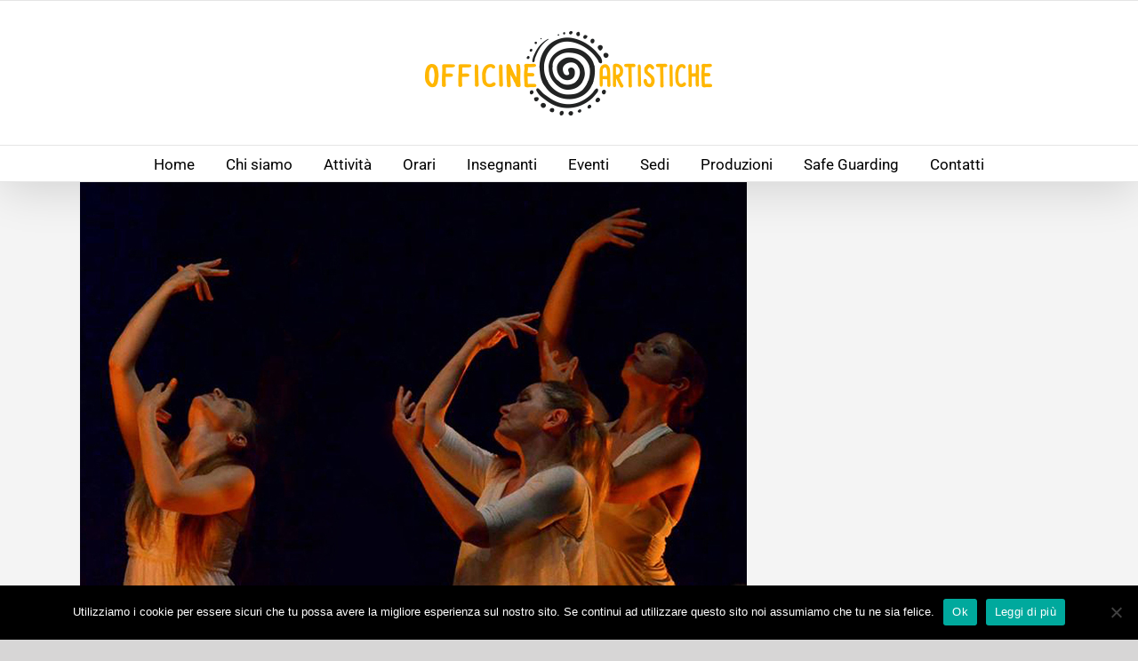

--- FILE ---
content_type: text/html; charset=UTF-8
request_url: https://www.officineartistiche.it/tag_porfolio/alice-rinaldi/
body_size: 12565
content:
<!DOCTYPE html>
<html class="avada-html-layout-wide avada-html-header-position-top avada-html-is-archive awb-scroll" lang="it-IT" prefix="og: http://ogp.me/ns# fb: http://ogp.me/ns/fb#">
<head>
	<meta http-equiv="X-UA-Compatible" content="IE=edge" />
	<meta http-equiv="Content-Type" content="text/html; charset=utf-8"/>
	<meta name="viewport" content="width=device-width, initial-scale=1" />
	<meta name='robots' content='index, follow, max-image-preview:large, max-snippet:-1, max-video-preview:-1' />
	<style>img:is([sizes="auto" i], [sizes^="auto," i]) { contain-intrinsic-size: 3000px 1500px }</style>
	
	<!-- This site is optimized with the Yoast SEO plugin v26.0 - https://yoast.com/wordpress/plugins/seo/ -->
	<title>Alice Rinaldi Archivi - Officine Artistiche APSSD</title>
	<link rel="canonical" href="https://www.officineartistiche.it/tag_porfolio/alice-rinaldi/" />
	<meta property="og:locale" content="it_IT" />
	<meta property="og:type" content="article" />
	<meta property="og:title" content="Alice Rinaldi Archivi - Officine Artistiche APSSD" />
	<meta property="og:url" content="https://www.officineartistiche.it/tag_porfolio/alice-rinaldi/" />
	<meta property="og:site_name" content="Officine Artistiche APSSD" />
	<meta property="og:image" content="https://www.officineartistiche.it/wp-content/uploads/2019/08/FotodiGruppo.jpg" />
	<meta property="og:image:width" content="2000" />
	<meta property="og:image:height" content="1333" />
	<meta property="og:image:type" content="image/jpeg" />
	<script type="application/ld+json" class="yoast-schema-graph">{"@context":"https://schema.org","@graph":[{"@type":"CollectionPage","@id":"https://www.officineartistiche.it/tag_porfolio/alice-rinaldi/","url":"https://www.officineartistiche.it/tag_porfolio/alice-rinaldi/","name":"Alice Rinaldi Archivi - Officine Artistiche APSSD","isPartOf":{"@id":"https://www.officineartistiche.it/#website"},"primaryImageOfPage":{"@id":"https://www.officineartistiche.it/tag_porfolio/alice-rinaldi/#primaryimage"},"image":{"@id":"https://www.officineartistiche.it/tag_porfolio/alice-rinaldi/#primaryimage"},"thumbnailUrl":"https://www.officineartistiche.it/wp-content/uploads/2015/01/150.jpg","breadcrumb":{"@id":"https://www.officineartistiche.it/tag_porfolio/alice-rinaldi/#breadcrumb"},"inLanguage":"it-IT"},{"@type":"ImageObject","inLanguage":"it-IT","@id":"https://www.officineartistiche.it/tag_porfolio/alice-rinaldi/#primaryimage","url":"https://www.officineartistiche.it/wp-content/uploads/2015/01/150.jpg","contentUrl":"https://www.officineartistiche.it/wp-content/uploads/2015/01/150.jpg","width":750,"height":496},{"@type":"BreadcrumbList","@id":"https://www.officineartistiche.it/tag_porfolio/alice-rinaldi/#breadcrumb","itemListElement":[{"@type":"ListItem","position":1,"name":"Home","item":"https://www.officineartistiche.it/"},{"@type":"ListItem","position":2,"name":"Alice Rinaldi"}]},{"@type":"WebSite","@id":"https://www.officineartistiche.it/#website","url":"https://www.officineartistiche.it/","name":"A.C.S.D. Officine Artistiche - Danza africana e percussioni africane a Trieste","description":"Associazione di Promozione Sociale Sportiva Dilettantistica","potentialAction":[{"@type":"SearchAction","target":{"@type":"EntryPoint","urlTemplate":"https://www.officineartistiche.it/?s={search_term_string}"},"query-input":{"@type":"PropertyValueSpecification","valueRequired":true,"valueName":"search_term_string"}}],"inLanguage":"it-IT"}]}</script>
	<!-- / Yoast SEO plugin. -->


<link rel="alternate" type="application/rss+xml" title="Officine Artistiche APSSD &raquo; Feed" href="https://www.officineartistiche.it/feed/" />
<link rel="alternate" type="application/rss+xml" title="Officine Artistiche APSSD &raquo; Feed dei commenti" href="https://www.officineartistiche.it/comments/feed/" />
<link rel="alternate" type="text/calendar" title="Officine Artistiche APSSD &raquo; iCal Feed" href="https://www.officineartistiche.it/eventi/?ical=1" />
					<link rel="shortcut icon" href="https://www.officineartistiche.it/wp-content/uploads/2018/09/off_favicon.png" type="image/x-icon" />
		
		
					<!-- Android Icon -->
			<link rel="icon" sizes="192x192" href="https://www.officineartistiche.it/wp-content/uploads/2018/09/lg_officine-copy.png">
		
				<link rel="alternate" type="application/rss+xml" title="Feed Officine Artistiche APSSD &raquo; Alice Rinaldi Portfolio Tags" href="https://www.officineartistiche.it/tag_porfolio/alice-rinaldi/feed/" />
				
		<meta property="og:locale" content="it_IT"/>
		<meta property="og:type" content="article"/>
		<meta property="og:site_name" content="Officine Artistiche APSSD"/>
		<meta property="og:title" content="Alice Rinaldi Archivi - Officine Artistiche APSSD"/>
				<meta property="og:url" content="https://www.officineartistiche.it/portfolio-items/deesse-2014/"/>
																				<meta property="og:image" content="https://www.officineartistiche.it/wp-content/uploads/2015/01/150.jpg"/>
		<meta property="og:image:width" content="750"/>
		<meta property="og:image:height" content="496"/>
		<meta property="og:image:type" content="image/jpeg"/>
				<script type="text/javascript">
/* <![CDATA[ */
window._wpemojiSettings = {"baseUrl":"https:\/\/s.w.org\/images\/core\/emoji\/16.0.1\/72x72\/","ext":".png","svgUrl":"https:\/\/s.w.org\/images\/core\/emoji\/16.0.1\/svg\/","svgExt":".svg","source":{"concatemoji":"https:\/\/www.officineartistiche.it\/wp-includes\/js\/wp-emoji-release.min.js?ver=6.8.3"}};
/*! This file is auto-generated */
!function(s,n){var o,i,e;function c(e){try{var t={supportTests:e,timestamp:(new Date).valueOf()};sessionStorage.setItem(o,JSON.stringify(t))}catch(e){}}function p(e,t,n){e.clearRect(0,0,e.canvas.width,e.canvas.height),e.fillText(t,0,0);var t=new Uint32Array(e.getImageData(0,0,e.canvas.width,e.canvas.height).data),a=(e.clearRect(0,0,e.canvas.width,e.canvas.height),e.fillText(n,0,0),new Uint32Array(e.getImageData(0,0,e.canvas.width,e.canvas.height).data));return t.every(function(e,t){return e===a[t]})}function u(e,t){e.clearRect(0,0,e.canvas.width,e.canvas.height),e.fillText(t,0,0);for(var n=e.getImageData(16,16,1,1),a=0;a<n.data.length;a++)if(0!==n.data[a])return!1;return!0}function f(e,t,n,a){switch(t){case"flag":return n(e,"\ud83c\udff3\ufe0f\u200d\u26a7\ufe0f","\ud83c\udff3\ufe0f\u200b\u26a7\ufe0f")?!1:!n(e,"\ud83c\udde8\ud83c\uddf6","\ud83c\udde8\u200b\ud83c\uddf6")&&!n(e,"\ud83c\udff4\udb40\udc67\udb40\udc62\udb40\udc65\udb40\udc6e\udb40\udc67\udb40\udc7f","\ud83c\udff4\u200b\udb40\udc67\u200b\udb40\udc62\u200b\udb40\udc65\u200b\udb40\udc6e\u200b\udb40\udc67\u200b\udb40\udc7f");case"emoji":return!a(e,"\ud83e\udedf")}return!1}function g(e,t,n,a){var r="undefined"!=typeof WorkerGlobalScope&&self instanceof WorkerGlobalScope?new OffscreenCanvas(300,150):s.createElement("canvas"),o=r.getContext("2d",{willReadFrequently:!0}),i=(o.textBaseline="top",o.font="600 32px Arial",{});return e.forEach(function(e){i[e]=t(o,e,n,a)}),i}function t(e){var t=s.createElement("script");t.src=e,t.defer=!0,s.head.appendChild(t)}"undefined"!=typeof Promise&&(o="wpEmojiSettingsSupports",i=["flag","emoji"],n.supports={everything:!0,everythingExceptFlag:!0},e=new Promise(function(e){s.addEventListener("DOMContentLoaded",e,{once:!0})}),new Promise(function(t){var n=function(){try{var e=JSON.parse(sessionStorage.getItem(o));if("object"==typeof e&&"number"==typeof e.timestamp&&(new Date).valueOf()<e.timestamp+604800&&"object"==typeof e.supportTests)return e.supportTests}catch(e){}return null}();if(!n){if("undefined"!=typeof Worker&&"undefined"!=typeof OffscreenCanvas&&"undefined"!=typeof URL&&URL.createObjectURL&&"undefined"!=typeof Blob)try{var e="postMessage("+g.toString()+"("+[JSON.stringify(i),f.toString(),p.toString(),u.toString()].join(",")+"));",a=new Blob([e],{type:"text/javascript"}),r=new Worker(URL.createObjectURL(a),{name:"wpTestEmojiSupports"});return void(r.onmessage=function(e){c(n=e.data),r.terminate(),t(n)})}catch(e){}c(n=g(i,f,p,u))}t(n)}).then(function(e){for(var t in e)n.supports[t]=e[t],n.supports.everything=n.supports.everything&&n.supports[t],"flag"!==t&&(n.supports.everythingExceptFlag=n.supports.everythingExceptFlag&&n.supports[t]);n.supports.everythingExceptFlag=n.supports.everythingExceptFlag&&!n.supports.flag,n.DOMReady=!1,n.readyCallback=function(){n.DOMReady=!0}}).then(function(){return e}).then(function(){var e;n.supports.everything||(n.readyCallback(),(e=n.source||{}).concatemoji?t(e.concatemoji):e.wpemoji&&e.twemoji&&(t(e.twemoji),t(e.wpemoji)))}))}((window,document),window._wpemojiSettings);
/* ]]> */
</script>
<style id='wp-emoji-styles-inline-css' type='text/css'>

	img.wp-smiley, img.emoji {
		display: inline !important;
		border: none !important;
		box-shadow: none !important;
		height: 1em !important;
		width: 1em !important;
		margin: 0 0.07em !important;
		vertical-align: -0.1em !important;
		background: none !important;
		padding: 0 !important;
	}
</style>
<link rel='stylesheet' id='cookie-notice-front-css' href='https://www.officineartistiche.it/wp-content/plugins/cookie-notice/css/front.min.css?ver=2.5.11' type='text/css' media='all' />
<link rel='stylesheet' id='fusion-dynamic-css-css' href='https://www.officineartistiche.it/wp-content/uploads/fusion-styles/22813957156cf540d53707bf13d27879.min.css?ver=3.11.14' type='text/css' media='all' />
<script type="text/javascript" src="https://www.officineartistiche.it/wp-includes/js/jquery/jquery.min.js?ver=3.7.1" id="jquery-core-js"></script>
<script type="text/javascript" src="https://www.officineartistiche.it/wp-includes/js/jquery/jquery-migrate.min.js?ver=3.4.1" id="jquery-migrate-js"></script>
<link rel="https://api.w.org/" href="https://www.officineartistiche.it/wp-json/" /><link rel="alternate" title="JSON" type="application/json" href="https://www.officineartistiche.it/wp-json/wp/v2/portfolio_tags/57" /><link rel="EditURI" type="application/rsd+xml" title="RSD" href="https://www.officineartistiche.it/xmlrpc.php?rsd" />
<meta name="generator" content="WordPress 6.8.3" />
<meta name="tec-api-version" content="v1"><meta name="tec-api-origin" content="https://www.officineartistiche.it"><link rel="alternate" href="https://www.officineartistiche.it/wp-json/tribe/events/v1/" /><style type="text/css" id="css-fb-visibility">@media screen and (max-width: 640px){.fusion-no-small-visibility{display:none !important;}body .sm-text-align-center{text-align:center !important;}body .sm-text-align-left{text-align:left !important;}body .sm-text-align-right{text-align:right !important;}body .sm-flex-align-center{justify-content:center !important;}body .sm-flex-align-flex-start{justify-content:flex-start !important;}body .sm-flex-align-flex-end{justify-content:flex-end !important;}body .sm-mx-auto{margin-left:auto !important;margin-right:auto !important;}body .sm-ml-auto{margin-left:auto !important;}body .sm-mr-auto{margin-right:auto !important;}body .fusion-absolute-position-small{position:absolute;top:auto;width:100%;}.awb-sticky.awb-sticky-small{ position: sticky; top: var(--awb-sticky-offset,0); }}@media screen and (min-width: 641px) and (max-width: 1024px){.fusion-no-medium-visibility{display:none !important;}body .md-text-align-center{text-align:center !important;}body .md-text-align-left{text-align:left !important;}body .md-text-align-right{text-align:right !important;}body .md-flex-align-center{justify-content:center !important;}body .md-flex-align-flex-start{justify-content:flex-start !important;}body .md-flex-align-flex-end{justify-content:flex-end !important;}body .md-mx-auto{margin-left:auto !important;margin-right:auto !important;}body .md-ml-auto{margin-left:auto !important;}body .md-mr-auto{margin-right:auto !important;}body .fusion-absolute-position-medium{position:absolute;top:auto;width:100%;}.awb-sticky.awb-sticky-medium{ position: sticky; top: var(--awb-sticky-offset,0); }}@media screen and (min-width: 1025px){.fusion-no-large-visibility{display:none !important;}body .lg-text-align-center{text-align:center !important;}body .lg-text-align-left{text-align:left !important;}body .lg-text-align-right{text-align:right !important;}body .lg-flex-align-center{justify-content:center !important;}body .lg-flex-align-flex-start{justify-content:flex-start !important;}body .lg-flex-align-flex-end{justify-content:flex-end !important;}body .lg-mx-auto{margin-left:auto !important;margin-right:auto !important;}body .lg-ml-auto{margin-left:auto !important;}body .lg-mr-auto{margin-right:auto !important;}body .fusion-absolute-position-large{position:absolute;top:auto;width:100%;}.awb-sticky.awb-sticky-large{ position: sticky; top: var(--awb-sticky-offset,0); }}</style>		<script type="text/javascript">
			var doc = document.documentElement;
			doc.setAttribute( 'data-useragent', navigator.userAgent );
		</script>
		<script>
  (function(i,s,o,g,r,a,m){i['GoogleAnalyticsObject']=r;i[r]=i[r]||function(){
  (i[r].q=i[r].q||[]).push(arguments)},i[r].l=1*new Date();a=s.createElement(o),
  m=s.getElementsByTagName(o)[0];a.async=1;a.src=g;m.parentNode.insertBefore(a,m)
  })(window,document,'script','https://www.google-analytics.com/analytics.js','ga');

  ga('create', 'UA-68113660-1', 'auto');
  ga('send', 'pageview');

</script>

<!-- Facebook Pixel Code -->
<script>
!function(f,b,e,v,n,t,s){if(f.fbq)return;n=f.fbq=function(){n.callMethod?
n.callMethod.apply(n,arguments):n.queue.push(arguments)};if(!f._fbq)f._fbq=n;
n.push=n;n.loaded=!0;n.version='2.0';n.queue=[];t=b.createElement(e);t.async=!0;
t.src=v;s=b.getElementsByTagName(e)[0];s.parentNode.insertBefore(t,s)}(window,
document,'script','https://connect.facebook.net/en_US/fbevents.js');
fbq('init', '681399485351034'); // Insert your pixel ID here.
fbq('track', 'PageView');
</script>
<noscript><img height="1" width="1" style="display:none"
src="https://www.facebook.com/tr?id=681399485351034&ev=PageView&noscript=1"
/></noscript>
<!-- DO NOT MODIFY -->
<!-- End Facebook Pixel Code -->
	</head>

<body class="archive tax-portfolio_tags term-alice-rinaldi term-57 wp-theme-Avada cookies-not-set tribe-no-js page-template-avada fusion-image-hovers fusion-pagination-sizing fusion-button_type-flat fusion-button_span-no fusion-button_gradient-linear avada-image-rollover-circle-no avada-image-rollover-no fusion-body ltr fusion-sticky-header no-tablet-sticky-header no-mobile-sticky-header no-mobile-slidingbar no-desktop-totop no-mobile-totop fusion-disable-outline fusion-sub-menu-fade mobile-logo-pos-center layout-wide-mode avada-has-boxed-modal-shadow-none layout-scroll-offset-full avada-has-zero-margin-offset-top fusion-top-header menu-text-align-center mobile-menu-design-classic fusion-show-pagination-text fusion-header-layout-v5 avada-responsive avada-footer-fx-bg-parallax avada-menu-highlight-style-bar fusion-search-form-classic fusion-main-menu-search-overlay fusion-avatar-square avada-sticky-shrinkage avada-blog-layout-large avada-blog-archive-layout-large avada-ec-not-100-width avada-ec-meta-layout-sidebar avada-header-shadow-yes avada-menu-icon-position-left avada-has-megamenu-shadow avada-has-mainmenu-dropdown-divider avada-has-mobile-menu-search avada-has-breadcrumb-mobile-hidden avada-has-titlebar-hide avada-has-pagination-padding avada-flyout-menu-direction-fade avada-ec-views-v2" data-awb-post-id="1477">
		<a class="skip-link screen-reader-text" href="#content">Salta al contenuto</a>

	<div id="boxed-wrapper">
		
		<div id="wrapper" class="fusion-wrapper">
			<div id="home" style="position:relative;top:-1px;"></div>
							
					
			<header class="fusion-header-wrapper fusion-header-shadow">
				<div class="fusion-header-v5 fusion-logo-alignment fusion-logo-center fusion-sticky-menu- fusion-sticky-logo-1 fusion-mobile-logo-1 fusion-sticky-menu-only fusion-header-menu-align-center fusion-mobile-menu-design-classic">
					
<div class="fusion-secondary-header">
	<div class="fusion-row">
							<div class="fusion-alignright">
				<nav class="fusion-secondary-menu" role="navigation" aria-label="Menu Secondario"></nav>			</div>
			</div>
</div>
<div class="fusion-header-sticky-height"></div>
<div class="fusion-sticky-header-wrapper"> <!-- start fusion sticky header wrapper -->
	<div class="fusion-header">
		<div class="fusion-row">
							<div class="fusion-logo" data-margin-top="31px" data-margin-bottom="31px" data-margin-left="0px" data-margin-right="0px">
			<a class="fusion-logo-link"  href="https://www.officineartistiche.it/" >

						<!-- standard logo -->
			<img src="https://www.officineartistiche.it/wp-content/uploads/2025/08/LG_Officine_New_Sito.png" srcset="https://www.officineartistiche.it/wp-content/uploads/2025/08/LG_Officine_New_Sito.png 1x, https://www.officineartistiche.it/wp-content/uploads/2025/08/LG_Officine_New_Sito2x.png 2x" width="340" height="100" style="max-height:100px;height:auto;" alt="Officine Artistiche APSSD Logo" data-retina_logo_url="https://www.officineartistiche.it/wp-content/uploads/2025/08/LG_Officine_New_Sito2x.png" class="fusion-standard-logo" />

											<!-- mobile logo -->
				<img src="https://www.officineartistiche.it/wp-content/uploads/2025/08/LG_Officine_New_Sito.png" srcset="https://www.officineartistiche.it/wp-content/uploads/2025/08/LG_Officine_New_Sito.png 1x, https://www.officineartistiche.it/wp-content/uploads/2025/08/LG_Officine_New_Sito2x.png 2x" width="340" height="100" style="max-height:100px;height:auto;" alt="Officine Artistiche APSSD Logo" data-retina_logo_url="https://www.officineartistiche.it/wp-content/uploads/2025/08/LG_Officine_New_Sito2x.png" class="fusion-mobile-logo" />
			
					</a>
		</div>
										
					</div>
	</div>
	<div class="fusion-secondary-main-menu">
		<div class="fusion-row">
			<nav class="fusion-main-menu" aria-label="Menu Principale"><div class="fusion-overlay-search">		<form role="search" class="searchform fusion-search-form  fusion-search-form-classic" method="get" action="https://www.officineartistiche.it/">
			<div class="fusion-search-form-content">

				
				<div class="fusion-search-field search-field">
					<label><span class="screen-reader-text">Cerca per:</span>
													<input type="search" value="" name="s" class="s" placeholder="Cerca..." required aria-required="true" aria-label="Cerca..."/>
											</label>
				</div>
				<div class="fusion-search-button search-button">
					<input type="submit" class="fusion-search-submit searchsubmit" aria-label="Cerca" value="&#xf002;" />
									</div>

				
			</div>


			
		</form>
		<div class="fusion-search-spacer"></div><a href="#" role="button" aria-label="Close Search" class="fusion-close-search"></a></div><ul id="menu-menu-principale" class="fusion-menu"><li  id="menu-item-1046"  class="menu-item menu-item-type-custom menu-item-object-custom menu-item-home menu-item-1046"  data-item-id="1046"><a  href="https://www.officineartistiche.it/" class="fusion-bar-highlight"><span class="menu-text">Home</span></a></li><li  id="menu-item-1302"  class="menu-item menu-item-type-post_type menu-item-object-page menu-item-1302"  data-item-id="1302"><a  title="Associazione Culturale Officine Artistiche" href="https://www.officineartistiche.it/chi-siamo/" class="fusion-bar-highlight"><span class="menu-text">Chi siamo</span></a></li><li  id="menu-item-1303"  class="menu-item menu-item-type-custom menu-item-object-custom menu-item-has-children menu-item-1303 fusion-megamenu-menu "  data-item-id="1303"><a  href="#" class="fusion-bar-highlight"><span class="menu-text">Attività</span></a><div class="fusion-megamenu-wrapper fusion-columns-4 columns-per-row-4 columns-6 col-span-12 fusion-megamenu-fullwidth"><div class="row"><div class="fusion-megamenu-holder" style="width:100vw;" data-width="100vw"><ul class="fusion-megamenu fusion-megamenu-border"><li  id="menu-item-3514"  class="menu-item menu-item-type-custom menu-item-object-custom menu-item-has-children menu-item-3514 fusion-megamenu-submenu fusion-megamenu-columns-4 col-lg-3 col-md-3 col-sm-3" ><div class='fusion-megamenu-title'><span class="awb-justify-title">DANZA E MOVIMENTO</span></div><ul class="sub-menu"><li  id="menu-item-1299"  class="menu-item menu-item-type-post_type menu-item-object-page menu-item-1299" ><a  title="Danza Africana Trieste" href="https://www.officineartistiche.it/corso/danza_africana/" class="fusion-bar-highlight"><span><span class="fusion-megamenu-bullet"></span>Danza d&#8217;espressione africana</span></a></li><li  id="menu-item-6160"  class="menu-item menu-item-type-post_type menu-item-object-page menu-item-6160" ><a  href="https://www.officineartistiche.it/corso/dundun-danse/" class="fusion-bar-highlight"><span><span class="fusion-megamenu-bullet"></span>Dundun Danse</span></a></li><li  id="menu-item-5266"  class="menu-item menu-item-type-post_type menu-item-object-page menu-item-5266" ><a  href="https://www.officineartistiche.it/corso/laboratorio-coreografico/" class="fusion-bar-highlight"><span><span class="fusion-megamenu-bullet"></span>Laboratorio Coreografico</span></a></li><li  id="menu-item-6604"  class="menu-item menu-item-type-post_type menu-item-object-page menu-item-6604" ><a  href="https://www.officineartistiche.it/corso/danza-afro-jazz/" class="fusion-bar-highlight"><span><span class="fusion-megamenu-bullet"></span>Danza Afro Jazz</span></a></li><li  id="menu-item-6618"  class="menu-item menu-item-type-post_type menu-item-object-page menu-item-6618" ><a  href="https://www.officineartistiche.it/corso/i-corpo-a-ha-tempo/" class="fusion-bar-highlight"><span><span class="fusion-megamenu-bullet"></span>Il corpo a/ha tempo</span></a></li></ul></li><li  id="menu-item-3515"  class="menu-item menu-item-type-custom menu-item-object-custom menu-item-has-children menu-item-3515 fusion-megamenu-submenu fusion-megamenu-columns-4 col-lg-3 col-md-3 col-sm-3" ><div class='fusion-megamenu-title'><span class="awb-justify-title">MUSICA</span></div><ul class="sub-menu"><li  id="menu-item-1871"  class="menu-item menu-item-type-post_type menu-item-object-page menu-item-1871" ><a  title="Corso percussioni africane Trieste" href="https://www.officineartistiche.it/corso/percussioni-africane/" class="fusion-bar-highlight"><span><span class="fusion-megamenu-bullet"></span>Percussioni Africane</span></a></li><li  id="menu-item-6607"  class="menu-item menu-item-type-post_type menu-item-object-page menu-item-6607" ><a  href="https://www.officineartistiche.it/corso/percussioni-africane-izola/" class="fusion-bar-highlight"><span><span class="fusion-megamenu-bullet"></span>Tečaj afriških tolkal &#8211; Izola (SLO)</span></a></li><li  id="menu-item-6125"  class="menu-item menu-item-type-post_type menu-item-object-page menu-item-6125" ><a  href="https://www.officineartistiche.it/corso/laboratorio-ritmico/" class="fusion-bar-highlight"><span><span class="fusion-megamenu-bullet"></span>Laboratorio Ritmico</span></a></li><li  id="menu-item-6768"  class="menu-item menu-item-type-post_type menu-item-object-page menu-item-6768" ><a  href="https://www.officineartistiche.it/corso/cerchio-ritmico/" class="fusion-bar-highlight"><span><span class="fusion-megamenu-bullet"></span>Cerchio Ritmico</span></a></li><li  id="menu-item-5248"  class="menu-item menu-item-type-post_type menu-item-object-page menu-item-5248" ><a  title="Body Percussion" href="https://www.officineartistiche.it/corso/body-percussion/" class="fusion-bar-highlight"><span><span class="fusion-megamenu-bullet"></span>Body Percussion</span></a></li></ul></li><li  id="menu-item-3516"  class="menu-item menu-item-type-custom menu-item-object-custom menu-item-has-children menu-item-3516 fusion-megamenu-submenu fusion-megamenu-columns-4 col-lg-3 col-md-3 col-sm-3" ><div class='fusion-megamenu-title'><span class="awb-justify-title">INFANZIA E FAMIGLIE</span></div><ul class="sub-menu"><li  id="menu-item-4299"  class="menu-item menu-item-type-post_type menu-item-object-page menu-item-4299" ><a  href="https://www.officineartistiche.it/corso/musica-bambini-4-6/" class="fusion-bar-highlight"><span><span class="fusion-megamenu-bullet"></span>Ritmo e Musicalità (4-6)</span></a></li><li  id="menu-item-6192"  class="menu-item menu-item-type-post_type menu-item-object-page menu-item-6192" ><a  href="https://www.officineartistiche.it/corso/family-drum-circle/" class="fusion-bar-highlight"><span><span class="fusion-megamenu-bullet"></span>Family Drum Circle</span></a></li></ul></li><li  id="menu-item-4434"  class="menu-item menu-item-type-custom menu-item-object-custom menu-item-has-children menu-item-4434 fusion-megamenu-submenu fusion-megamenu-columns-4 col-lg-3 col-md-3 col-sm-3" ><div class='fusion-megamenu-title'><span class="awb-justify-title">CERCHI</span></div><ul class="sub-menu"><li  id="menu-item-4499"  class="menu-item menu-item-type-post_type menu-item-object-page menu-item-4499" ><a  href="https://www.officineartistiche.it/corso/figlie-della-luna/" class="fusion-bar-highlight"><span><span class="fusion-megamenu-bullet"></span>Figlie della Luna</span></a></li><li  id="menu-item-4533"  class="menu-item menu-item-type-post_type menu-item-object-page menu-item-4533" ><a  href="https://www.officineartistiche.it/corso/drum-circle/" class="fusion-bar-highlight"><span><span class="fusion-megamenu-bullet"></span>Drum Circle</span></a></li></ul></li></ul><ul class="fusion-megamenu fusion-megamenu-row-2 fusion-megamenu-row-columns-2"><li  id="menu-item-6582"  class="menu-item menu-item-type-custom menu-item-object-custom menu-item-has-children menu-item-6582 fusion-megamenu-submenu fusion-megamenu-columns-2 col-lg-6 col-md-6 col-sm-6" ><div class='fusion-megamenu-title'><span class="awb-justify-title">TENIAMOCI IN FORMA</span></div><ul class="sub-menu"><li  id="menu-item-3590"  class="menu-item menu-item-type-post_type menu-item-object-page menu-item-3590" ><a  href="https://www.officineartistiche.it/corso/afro-motion-2/" class="fusion-bar-highlight"><span><span class="fusion-megamenu-bullet"></span>Afro Motion</span></a></li><li  id="menu-item-6612"  class="menu-item menu-item-type-post_type menu-item-object-page menu-item-6612" ><a  href="https://www.officineartistiche.it/corso/hatha-vinjasa-yoga/" class="fusion-bar-highlight"><span><span class="fusion-megamenu-bullet"></span>Hatha Vinjasa Yoga</span></a></li><li  id="menu-item-6615"  class="menu-item menu-item-type-post_type menu-item-object-page menu-item-6615" ><a  href="https://www.officineartistiche.it/corso/yoga-dolce/" class="fusion-bar-highlight"><span><span class="fusion-megamenu-bullet"></span>Yoga Dolce</span></a></li></ul></li><li  id="menu-item-6819"  class="menu-item menu-item-type-post_type menu-item-object-page menu-item-6819 fusion-megamenu-submenu menu-item-has-link fusion-megamenu-columns-2 col-lg-6 col-md-6 col-sm-6" ><div class='fusion-megamenu-title'><a class="awb-justify-title" href="https://www.officineartistiche.it/spazio-soci/">SPAZIO SOCI</a></div></li></ul></div><div style="clear:both;"></div></div></div></li><li  id="menu-item-4157"  class="menu-item menu-item-type-post_type menu-item-object-page menu-item-4157"  data-item-id="4157"><a  title="Orari e Location" href="https://www.officineartistiche.it/orari/" class="fusion-bar-highlight"><span class="menu-text">Orari</span></a></li><li  id="menu-item-1889"  class="menu-item menu-item-type-custom menu-item-object-custom menu-item-has-children menu-item-1889 fusion-dropdown-menu"  data-item-id="1889"><a  title="Insegnanti Officine Artistiche" href="#" class="fusion-bar-highlight"><span class="menu-text">Insegnanti</span></a><ul class="sub-menu"><li  id="menu-item-6620"  class="menu-item menu-item-type-post_type menu-item-object-page menu-item-6620 fusion-dropdown-submenu" ><a  href="https://www.officineartistiche.it/gli-insegnanti/valentina-albertini/" class="fusion-bar-highlight"><span>Valentina Albertini</span></a></li><li  id="menu-item-1894"  class="menu-item menu-item-type-post_type menu-item-object-page menu-item-1894 fusion-dropdown-submenu" ><a  title="Donatella Bolognini" href="https://www.officineartistiche.it/gli-insegnanti/donatella-bolognini/" class="fusion-bar-highlight"><span>Donatella Bolognini</span></a></li><li  id="menu-item-6832"  class="menu-item menu-item-type-post_type menu-item-object-page menu-item-6832 fusion-dropdown-submenu" ><a  href="https://www.officineartistiche.it/gli-insegnanti/valentina-furlan/" class="fusion-bar-highlight"><span>Valentina Furlan</span></a></li><li  id="menu-item-1893"  class="menu-item menu-item-type-post_type menu-item-object-page menu-item-1893 fusion-dropdown-submenu" ><a  title="Paolo Galimberti" href="https://www.officineartistiche.it/gli-insegnanti/paolo-galimberti/" class="fusion-bar-highlight"><span>Paolo Galimberti</span></a></li><li  id="menu-item-6629"  class="menu-item menu-item-type-post_type menu-item-object-page menu-item-6629 fusion-dropdown-submenu" ><a  href="https://www.officineartistiche.it/gli-insegnanti/cristina-sterpin/" class="fusion-bar-highlight"><span>Cristina Sterpin</span></a></li><li  id="menu-item-6619"  class="menu-item menu-item-type-post_type menu-item-object-page menu-item-6619 fusion-dropdown-submenu" ><a  href="https://www.officineartistiche.it/gli-insegnanti/paola-turelli/" class="fusion-bar-highlight"><span>Paola Turelli</span></a></li><li  id="menu-item-1890"  class="menu-item menu-item-type-post_type menu-item-object-page menu-item-1890 fusion-dropdown-submenu" ><a  title="Luca Zugna" href="https://www.officineartistiche.it/gli-insegnanti/luca-zugna/" class="fusion-bar-highlight"><span>Luca Zugna</span></a></li></ul></li><li  id="menu-item-4812"  class="menu-item menu-item-type-post_type menu-item-object-page menu-item-4812"  data-item-id="4812"><a  title="Calendario Eventi" href="https://www.officineartistiche.it/eventi/" class="fusion-bar-highlight"><span class="menu-text">Eventi</span></a></li><li  id="menu-item-4395"  class="menu-item menu-item-type-post_type menu-item-object-page menu-item-4395"  data-item-id="4395"><a  href="https://www.officineartistiche.it/sede/" class="fusion-bar-highlight"><span class="menu-text">Sedi</span></a></li><li  id="menu-item-6736"  class="menu-item menu-item-type-custom menu-item-object-custom menu-item-has-children menu-item-6736 fusion-dropdown-menu"  data-item-id="6736"><a  href="#" class="fusion-bar-highlight"><span class="menu-text">Produzioni</span></a><ul class="sub-menu"><li  id="menu-item-6738"  class="menu-item menu-item-type-post_type menu-item-object-page menu-item-6738 fusion-dropdown-submenu" ><a  href="https://www.officineartistiche.it/bubamara/" class="fusion-bar-highlight"><span>Bubamara</span></a></li><li  id="menu-item-6739"  class="menu-item menu-item-type-custom menu-item-object-custom menu-item-6739 fusion-dropdown-submenu" ><a  href="#" class="fusion-bar-highlight"><span>Nyanka Percussion</span></a></li><li  id="menu-item-6740"  class="menu-item menu-item-type-custom menu-item-object-custom menu-item-6740 fusion-dropdown-submenu" ><a  href="#" class="fusion-bar-highlight"><span>Samsara</span></a></li><li  id="menu-item-6741"  class="menu-item menu-item-type-custom menu-item-object-custom menu-item-6741 fusion-dropdown-submenu" ><a  href="#" class="fusion-bar-highlight"><span>Saggi &#038; Spettacoli</span></a></li></ul></li><li  id="menu-item-6737"  class="menu-item menu-item-type-post_type menu-item-object-page menu-item-6737"  data-item-id="6737"><a  href="https://www.officineartistiche.it/safeguarding/" class="fusion-bar-highlight"><span class="menu-text">Safe Guarding</span></a></li><li  id="menu-item-3446"  class="menu-item menu-item-type-post_type menu-item-object-page menu-item-3446"  data-item-id="3446"><a  href="https://www.officineartistiche.it/contatti/" class="fusion-bar-highlight"><span class="menu-text">Contatti</span></a></li></ul></nav>
<nav class="fusion-mobile-nav-holder fusion-mobile-menu-text-align-left" aria-label="Menu Mobile Principale"></nav>

			
<div class="fusion-clearfix"></div>
<div class="fusion-mobile-menu-search">
			<form role="search" class="searchform fusion-search-form  fusion-search-form-classic" method="get" action="https://www.officineartistiche.it/">
			<div class="fusion-search-form-content">

				
				<div class="fusion-search-field search-field">
					<label><span class="screen-reader-text">Cerca per:</span>
													<input type="search" value="" name="s" class="s" placeholder="Cerca..." required aria-required="true" aria-label="Cerca..."/>
											</label>
				</div>
				<div class="fusion-search-button search-button">
					<input type="submit" class="fusion-search-submit searchsubmit" aria-label="Cerca" value="&#xf002;" />
									</div>

				
			</div>


			
		</form>
		</div>
		</div>
	</div>
</div> <!-- end fusion sticky header wrapper -->
				</div>
				<div class="fusion-clearfix"></div>
			</header>
								
							<div id="sliders-container" class="fusion-slider-visibility">
					</div>
				
					
							
			
						<main id="main" class="clearfix ">
				<div class="fusion-row" style="">
	<section id="content" class=" full-width" style="width: 100%;">
		
<div class="fusion-portfolio fusion-portfolio-archive fusion-portfolio-layout-grid fusion-portfolio-one fusion-portfolio-one-nontext">

		
	<div class="fusion-portfolio-wrapper" data-picturesize="auto" data-pages="1" style="">

		
					
							
				<article class="fusion-portfolio-post post-1477 " style="">

																<div class="fusion-portfolio-content-wrapper">
					
																			<div  class="fusion-image-wrapper" aria-haspopup="true">
							<a href="https://www.officineartistiche.it/portfolio-items/deesse-2014/" aria-label="Déesse (2014)">
							<img width="750" height="496" src="https://www.officineartistiche.it/wp-content/uploads/2015/01/150.jpg" class="attachment-full size-full wp-post-image" alt="" decoding="async" fetchpriority="high" />			</a>
							</div>

						
																																
																</div>

																			<div class="fusion-clearfix"></div>
							<div class="fusion-separator sep-double"></div>
											
				</article><!-- end portfolio-post -->

					
	</div><!-- end portfolio-wrapper -->

				
	</div><!-- end fusion-portfolio -->
	</section>
							
					</div>  <!-- fusion-row -->
				</main>  <!-- #main -->
				
				
								
					
		<div class="fusion-footer">
				
	
	<footer id="footer" class="fusion-footer-copyright-area fusion-footer-copyright-center">
		<div class="fusion-row">
			<div class="fusion-copyright-content">

				<div class="fusion-copyright-notice">
		<div>
		Copyright 2022 Officine Artistiche APSSD - CF 90104940326 | Tutti i diritti riservati | Powered by <a href="https://www.lucazugna.com">Luca Zugna</a>	</div>
</div>
<div class="fusion-social-links-footer">
	</div>

			</div> <!-- fusion-fusion-copyright-content -->
		</div> <!-- fusion-row -->
	</footer> <!-- #footer -->
		</div> <!-- fusion-footer -->

		
																</div> <!-- wrapper -->
		</div> <!-- #boxed-wrapper -->
				<a class="fusion-one-page-text-link fusion-page-load-link" tabindex="-1" href="#" aria-hidden="true">Page load link</a>

		<div class="avada-footer-scripts">
			<script type="text/javascript">var fusionNavIsCollapsed=function(e){var t,n;window.innerWidth<=e.getAttribute("data-breakpoint")?(e.classList.add("collapse-enabled"),e.classList.remove("awb-menu_desktop"),e.classList.contains("expanded")||window.dispatchEvent(new CustomEvent("fusion-mobile-menu-collapsed",{detail:{nav:e}})),(n=e.querySelectorAll(".menu-item-has-children.expanded")).length&&n.forEach(function(e){e.querySelector(".awb-menu__open-nav-submenu_mobile").setAttribute("aria-expanded","false")})):(null!==e.querySelector(".menu-item-has-children.expanded .awb-menu__open-nav-submenu_click")&&e.querySelector(".menu-item-has-children.expanded .awb-menu__open-nav-submenu_click").click(),e.classList.remove("collapse-enabled"),e.classList.add("awb-menu_desktop"),null!==e.querySelector(".awb-menu__main-ul")&&e.querySelector(".awb-menu__main-ul").removeAttribute("style")),e.classList.add("no-wrapper-transition"),clearTimeout(t),t=setTimeout(()=>{e.classList.remove("no-wrapper-transition")},400),e.classList.remove("loading")},fusionRunNavIsCollapsed=function(){var e,t=document.querySelectorAll(".awb-menu");for(e=0;e<t.length;e++)fusionNavIsCollapsed(t[e])};function avadaGetScrollBarWidth(){var e,t,n,l=document.createElement("p");return l.style.width="100%",l.style.height="200px",(e=document.createElement("div")).style.position="absolute",e.style.top="0px",e.style.left="0px",e.style.visibility="hidden",e.style.width="200px",e.style.height="150px",e.style.overflow="hidden",e.appendChild(l),document.body.appendChild(e),t=l.offsetWidth,e.style.overflow="scroll",t==(n=l.offsetWidth)&&(n=e.clientWidth),document.body.removeChild(e),jQuery("html").hasClass("awb-scroll")&&10<t-n?10:t-n}fusionRunNavIsCollapsed(),window.addEventListener("fusion-resize-horizontal",fusionRunNavIsCollapsed);</script><script type="speculationrules">
{"prefetch":[{"source":"document","where":{"and":[{"href_matches":"\/*"},{"not":{"href_matches":["\/wp-*.php","\/wp-admin\/*","\/wp-content\/uploads\/*","\/wp-content\/*","\/wp-content\/plugins\/*","\/wp-content\/themes\/Avada\/*","\/*\\?(.+)"]}},{"not":{"selector_matches":"a[rel~=\"nofollow\"]"}},{"not":{"selector_matches":".no-prefetch, .no-prefetch a"}}]},"eagerness":"conservative"}]}
</script>
		<script>
		( function ( body ) {
			'use strict';
			body.className = body.className.replace( /\btribe-no-js\b/, 'tribe-js' );
		} )( document.body );
		</script>
		<script> /* <![CDATA[ */var tribe_l10n_datatables = {"aria":{"sort_ascending":": activate to sort column ascending","sort_descending":": activate to sort column descending"},"length_menu":"Show _MENU_ entries","empty_table":"No data available in table","info":"Showing _START_ to _END_ of _TOTAL_ entries","info_empty":"Showing 0 to 0 of 0 entries","info_filtered":"(filtered from _MAX_ total entries)","zero_records":"No matching records found","search":"Search:","all_selected_text":"All items on this page were selected. ","select_all_link":"Select all pages","clear_selection":"Clear Selection.","pagination":{"all":"All","next":"Next","previous":"Previous"},"select":{"rows":{"0":"","_":": Selected %d rows","1":": Selected 1 row"}},"datepicker":{"dayNames":["domenica","luned\u00ec","marted\u00ec","mercoled\u00ec","gioved\u00ec","venerd\u00ec","sabato"],"dayNamesShort":["Dom","Lun","Mar","Mer","Gio","Ven","Sab"],"dayNamesMin":["D","L","M","M","G","V","S"],"monthNames":["Gennaio","Febbraio","Marzo","Aprile","Maggio","Giugno","Luglio","Agosto","Settembre","Ottobre","Novembre","Dicembre"],"monthNamesShort":["Gennaio","Febbraio","Marzo","Aprile","Maggio","Giugno","Luglio","Agosto","Settembre","Ottobre","Novembre","Dicembre"],"monthNamesMin":["Gen","Feb","Mar","Apr","Mag","Giu","Lug","Ago","Set","Ott","Nov","Dic"],"nextText":"Next","prevText":"Prev","currentText":"Today","closeText":"Done","today":"Today","clear":"Clear"}};/* ]]> */ </script><script type="text/javascript" src="https://www.officineartistiche.it/wp-content/plugins/the-events-calendar/common/build/js/user-agent.js?ver=da75d0bdea6dde3898df" id="tec-user-agent-js"></script>
<script type="text/javascript" id="cookie-notice-front-js-before">
/* <![CDATA[ */
var cnArgs = {"ajaxUrl":"https:\/\/www.officineartistiche.it\/wp-admin\/admin-ajax.php","nonce":"ff0d8fb767","hideEffect":"fade","position":"bottom","onScroll":false,"onScrollOffset":100,"onClick":false,"cookieName":"cookie_notice_accepted","cookieTime":2592000,"cookieTimeRejected":2592000,"globalCookie":false,"redirection":false,"cache":false,"revokeCookies":false,"revokeCookiesOpt":"automatic"};
/* ]]> */
</script>
<script type="text/javascript" src="https://www.officineartistiche.it/wp-content/plugins/cookie-notice/js/front.min.js?ver=2.5.11" id="cookie-notice-front-js"></script>
<script type="text/javascript" id="fca_pc_client_js-js-extra">
/* <![CDATA[ */
var fcaPcEvents = [];
var fcaPcPost = {"title":"D\u00e9esse (2014)","type":"avada_portfolio","id":"1477","categories":[]};
var fcaPcOptions = {"pixel_types":[],"capis":[],"ajax_url":"https:\/\/www.officineartistiche.it\/wp-admin\/admin-ajax.php","debug":"","edd_currency":"USD","nonce":"7a2304f0c7","utm_support":"","user_parameters":"","edd_enabled":"","edd_delay":"0","woo_enabled":"","woo_delay":"0","woo_order_cookie":"","video_enabled":""};
/* ]]> */
</script>
<script type="text/javascript" src="https://www.officineartistiche.it/wp-content/plugins/facebook-conversion-pixel/pixel-cat.min.js?ver=3.2.0" id="fca_pc_client_js-js"></script>
<script type="text/javascript" src="https://www.officineartistiche.it/wp-content/plugins/facebook-conversion-pixel/video.js?ver=6.8.3" id="fca_pc_video_js-js"></script>
<script type="text/javascript" src="https://www.officineartistiche.it/wp-content/plugins/fusion-builder/assets/js/min/general/fusion-column.js?ver=3.11.14" id="fusion-column-js"></script>
<script type="text/javascript" src="https://www.officineartistiche.it/wp-content/themes/Avada/includes/lib/assets/min/js/general/awb-tabs-widget.js?ver=3.11.14" id="awb-tabs-widget-js"></script>
<script type="text/javascript" src="https://www.officineartistiche.it/wp-content/themes/Avada/includes/lib/assets/min/js/general/awb-vertical-menu-widget.js?ver=3.11.14" id="awb-vertical-menu-widget-js"></script>
<script type="text/javascript" src="https://www.officineartistiche.it/wp-content/themes/Avada/includes/lib/assets/min/js/library/cssua.js?ver=2.1.28" id="cssua-js"></script>
<script type="text/javascript" src="https://www.officineartistiche.it/wp-content/themes/Avada/includes/lib/assets/min/js/library/modernizr.js?ver=3.3.1" id="modernizr-js"></script>
<script type="text/javascript" id="fusion-js-extra">
/* <![CDATA[ */
var fusionJSVars = {"visibility_small":"640","visibility_medium":"1024"};
/* ]]> */
</script>
<script type="text/javascript" src="https://www.officineartistiche.it/wp-content/themes/Avada/includes/lib/assets/min/js/general/fusion.js?ver=3.11.14" id="fusion-js"></script>
<script type="text/javascript" src="https://www.officineartistiche.it/wp-content/themes/Avada/includes/lib/assets/min/js/library/isotope.js?ver=3.0.4" id="isotope-js"></script>
<script type="text/javascript" src="https://www.officineartistiche.it/wp-content/themes/Avada/includes/lib/assets/min/js/library/packery.js?ver=2.0.0" id="packery-js"></script>
<script type="text/javascript" src="https://www.officineartistiche.it/wp-content/themes/Avada/includes/lib/assets/min/js/library/swiper.js?ver=11.1.0" id="swiper-js"></script>
<script type="text/javascript" src="https://www.officineartistiche.it/wp-content/themes/Avada/includes/lib/assets/min/js/library/bootstrap.transition.js?ver=3.3.6" id="bootstrap-transition-js"></script>
<script type="text/javascript" src="https://www.officineartistiche.it/wp-content/themes/Avada/includes/lib/assets/min/js/library/bootstrap.tooltip.js?ver=3.3.5" id="bootstrap-tooltip-js"></script>
<script type="text/javascript" src="https://www.officineartistiche.it/wp-content/themes/Avada/includes/lib/assets/min/js/library/jquery.easing.js?ver=1.3" id="jquery-easing-js"></script>
<script type="text/javascript" src="https://www.officineartistiche.it/wp-content/themes/Avada/includes/lib/assets/min/js/library/jquery.fitvids.js?ver=1.1" id="jquery-fitvids-js"></script>
<script type="text/javascript" src="https://www.officineartistiche.it/wp-content/themes/Avada/includes/lib/assets/min/js/library/jquery.flexslider.js?ver=2.7.2" id="jquery-flexslider-js"></script>
<script type="text/javascript" id="jquery-lightbox-js-extra">
/* <![CDATA[ */
var fusionLightboxVideoVars = {"lightbox_video_width":"1280","lightbox_video_height":"720"};
/* ]]> */
</script>
<script type="text/javascript" src="https://www.officineartistiche.it/wp-content/themes/Avada/includes/lib/assets/min/js/library/jquery.ilightbox.js?ver=2.2.3" id="jquery-lightbox-js"></script>
<script type="text/javascript" src="https://www.officineartistiche.it/wp-content/themes/Avada/includes/lib/assets/min/js/library/jquery.infinitescroll.js?ver=2.1" id="jquery-infinite-scroll-js"></script>
<script type="text/javascript" src="https://www.officineartistiche.it/wp-content/themes/Avada/includes/lib/assets/min/js/library/jquery.mousewheel.js?ver=3.0.6" id="jquery-mousewheel-js"></script>
<script type="text/javascript" src="https://www.officineartistiche.it/wp-content/themes/Avada/includes/lib/assets/min/js/library/imagesLoaded.js?ver=3.1.8" id="images-loaded-js"></script>
<script type="text/javascript" id="fusion-video-general-js-extra">
/* <![CDATA[ */
var fusionVideoGeneralVars = {"status_vimeo":"0","status_yt":"0"};
/* ]]> */
</script>
<script type="text/javascript" src="https://www.officineartistiche.it/wp-content/themes/Avada/includes/lib/assets/min/js/library/fusion-video-general.js?ver=1" id="fusion-video-general-js"></script>
<script type="text/javascript" id="fusion-lightbox-js-extra">
/* <![CDATA[ */
var fusionLightboxVars = {"status_lightbox":"","lightbox_gallery":"","lightbox_skin":"metro-white","lightbox_title":"1","lightbox_arrows":"1","lightbox_slideshow_speed":"5000","lightbox_loop":"0","lightbox_autoplay":"","lightbox_opacity":"0.8","lightbox_desc":"","lightbox_social":"","lightbox_social_links":{"facebook":{"source":"https:\/\/www.facebook.com\/sharer.php?u={URL}","text":"Share on Facebook"},"whatsapp":{"source":"https:\/\/api.whatsapp.com\/send?text={URL}","text":"Share on WhatsApp"},"mail":{"source":"mailto:?body={URL}","text":"Share by Email"}},"lightbox_deeplinking":"","lightbox_path":"vertical","lightbox_post_images":"","lightbox_animation_speed":"fast","l10n":{"close":"Press Esc to close","enterFullscreen":"Enter Fullscreen (Shift+Enter)","exitFullscreen":"Exit Fullscreen (Shift+Enter)","slideShow":"Slideshow","next":"Prossimo","previous":"Precedente"}};
/* ]]> */
</script>
<script type="text/javascript" src="https://www.officineartistiche.it/wp-content/themes/Avada/includes/lib/assets/min/js/general/fusion-lightbox.js?ver=1" id="fusion-lightbox-js"></script>
<script type="text/javascript" id="fusion-flexslider-js-extra">
/* <![CDATA[ */
var fusionFlexSliderVars = {"status_vimeo":"","slideshow_autoplay":"1","slideshow_speed":"4000","pagination_video_slide":"","status_yt":"","flex_smoothHeight":"true"};
/* ]]> */
</script>
<script type="text/javascript" src="https://www.officineartistiche.it/wp-content/themes/Avada/includes/lib/assets/min/js/general/fusion-flexslider.js?ver=1" id="fusion-flexslider-js"></script>
<script type="text/javascript" id="awb-carousel-js-extra">
/* <![CDATA[ */
var awbCarouselVars = {"related_posts_speed":"2500","carousel_speed":"2500"};
/* ]]> */
</script>
<script type="text/javascript" src="https://www.officineartistiche.it/wp-content/themes/Avada/includes/lib/assets/min/js/general/awb-carousel.js?ver=1" id="awb-carousel-js"></script>
<script type="text/javascript" src="https://www.officineartistiche.it/wp-content/themes/Avada/includes/lib/assets/min/js/general/fusion-tooltip.js?ver=1" id="fusion-tooltip-js"></script>
<script type="text/javascript" src="https://www.officineartistiche.it/wp-content/themes/Avada/includes/lib/assets/min/js/general/fusion-sharing-box.js?ver=1" id="fusion-sharing-box-js"></script>
<script type="text/javascript" src="https://www.officineartistiche.it/wp-content/themes/Avada/includes/lib/assets/min/js/general/fusion-general-global.js?ver=3.11.14" id="fusion-general-global-js"></script>
<script type="text/javascript" src="https://www.officineartistiche.it/wp-content/themes/Avada/assets/min/js/general/avada-general-footer.js?ver=7.11.14" id="avada-general-footer-js"></script>
<script type="text/javascript" src="https://www.officineartistiche.it/wp-content/themes/Avada/assets/min/js/general/avada-quantity.js?ver=7.11.14" id="avada-quantity-js"></script>
<script type="text/javascript" src="https://www.officineartistiche.it/wp-content/themes/Avada/assets/min/js/general/avada-crossfade-images.js?ver=7.11.14" id="avada-crossfade-images-js"></script>
<script type="text/javascript" src="https://www.officineartistiche.it/wp-content/themes/Avada/assets/min/js/general/avada-select.js?ver=7.11.14" id="avada-select-js"></script>
<script type="text/javascript" src="https://www.officineartistiche.it/wp-content/themes/Avada/assets/min/js/general/avada-events.js?ver=7.11.14" id="avada-events-js"></script>
<script type="text/javascript" id="avada-live-search-js-extra">
/* <![CDATA[ */
var avadaLiveSearchVars = {"live_search":"1","ajaxurl":"https:\/\/www.officineartistiche.it\/wp-admin\/admin-ajax.php","no_search_results":"Nessun risultato di ricerca corrisponde alla tua richiesta. Per favore, riprova","min_char_count":"4","per_page":"100","show_feat_img":"1","display_post_type":"1"};
/* ]]> */
</script>
<script type="text/javascript" src="https://www.officineartistiche.it/wp-content/themes/Avada/assets/min/js/general/avada-live-search.js?ver=7.11.14" id="avada-live-search-js"></script>
<script type="text/javascript" id="fusion-blog-js-extra">
/* <![CDATA[ */
var fusionBlogVars = {"infinite_blog_text":"<em>Caricamento del successivo gruppo di articoli...<\/em>","infinite_finished_msg":"<em>Tutti gli elementi sono caricati.<\/em>","slideshow_autoplay":"1","lightbox_behavior":"all","blog_pagination_type":"pagination"};
/* ]]> */
</script>
<script type="text/javascript" src="https://www.officineartistiche.it/wp-content/themes/Avada/includes/lib/assets/min/js/general/fusion-blog.js?ver=6.8.3" id="fusion-blog-js"></script>
<script type="text/javascript" src="https://www.officineartistiche.it/wp-content/themes/Avada/includes/lib/assets/min/js/general/fusion-alert.js?ver=6.8.3" id="fusion-alert-js"></script>
<script type="text/javascript" src="https://www.officineartistiche.it/wp-content/plugins/fusion-builder/assets/js/min/general/awb-off-canvas.js?ver=3.11.14" id="awb-off-canvas-js"></script>
<script type="text/javascript" id="avada-portfolio-js-extra">
/* <![CDATA[ */
var avadaPortfolioVars = {"lightbox_behavior":"all","infinite_finished_msg":"<em>Tutti gli elementi sono caricati.<\/em>","infinite_blog_text":"<em>Caricamento del successivo gruppo di post...<\/em>","content_break_point":"800"};
/* ]]> */
</script>
<script type="text/javascript" src="https://www.officineartistiche.it/wp-content/plugins/fusion-core/js/min/avada-portfolio.js?ver=5.11.14" id="avada-portfolio-js"></script>
<script type="text/javascript" id="avada-header-js-extra">
/* <![CDATA[ */
var avadaHeaderVars = {"header_position":"top","header_sticky":"1","header_sticky_type2_layout":"menu_only","header_sticky_shadow":"1","side_header_break_point":"800","header_sticky_mobile":"","header_sticky_tablet":"","mobile_menu_design":"classic","sticky_header_shrinkage":"1","nav_height":"40","nav_highlight_border":"3","nav_highlight_style":"bar","logo_margin_top":"31px","logo_margin_bottom":"31px","layout_mode":"wide","header_padding_top":"0px","header_padding_bottom":"0px","scroll_offset":"full"};
/* ]]> */
</script>
<script type="text/javascript" src="https://www.officineartistiche.it/wp-content/themes/Avada/assets/min/js/general/avada-header.js?ver=7.11.14" id="avada-header-js"></script>
<script type="text/javascript" id="avada-menu-js-extra">
/* <![CDATA[ */
var avadaMenuVars = {"site_layout":"wide","header_position":"top","logo_alignment":"center","header_sticky":"1","header_sticky_mobile":"","header_sticky_tablet":"","side_header_break_point":"800","megamenu_base_width":"viewport_width","mobile_menu_design":"classic","dropdown_goto":"Vai a...","mobile_nav_cart":"Carrello","mobile_submenu_open":"Open submenu of %s","mobile_submenu_close":"Close submenu of %s","submenu_slideout":"1"};
/* ]]> */
</script>
<script type="text/javascript" src="https://www.officineartistiche.it/wp-content/themes/Avada/assets/min/js/general/avada-menu.js?ver=7.11.14" id="avada-menu-js"></script>
<script type="text/javascript" src="https://www.officineartistiche.it/wp-content/themes/Avada/assets/min/js/library/bootstrap.scrollspy.js?ver=7.11.14" id="bootstrap-scrollspy-js"></script>
<script type="text/javascript" src="https://www.officineartistiche.it/wp-content/themes/Avada/assets/min/js/general/avada-scrollspy.js?ver=7.11.14" id="avada-scrollspy-js"></script>
<script type="text/javascript" id="fusion-responsive-typography-js-extra">
/* <![CDATA[ */
var fusionTypographyVars = {"site_width":"1100px","typography_sensitivity":"0.00","typography_factor":"1.50","elements":"h1, h2, h3, h4, h5, h6"};
/* ]]> */
</script>
<script type="text/javascript" src="https://www.officineartistiche.it/wp-content/themes/Avada/includes/lib/assets/min/js/general/fusion-responsive-typography.js?ver=3.11.14" id="fusion-responsive-typography-js"></script>
<script type="text/javascript" id="fusion-scroll-to-anchor-js-extra">
/* <![CDATA[ */
var fusionScrollToAnchorVars = {"content_break_point":"800","container_hundred_percent_height_mobile":"0","hundred_percent_scroll_sensitivity":"450"};
/* ]]> */
</script>
<script type="text/javascript" src="https://www.officineartistiche.it/wp-content/themes/Avada/includes/lib/assets/min/js/general/fusion-scroll-to-anchor.js?ver=3.11.14" id="fusion-scroll-to-anchor-js"></script>
<script type="text/javascript" id="fusion-video-js-extra">
/* <![CDATA[ */
var fusionVideoVars = {"status_vimeo":"0"};
/* ]]> */
</script>
<script type="text/javascript" src="https://www.officineartistiche.it/wp-content/plugins/fusion-builder/assets/js/min/general/fusion-video.js?ver=3.11.14" id="fusion-video-js"></script>
				<script type="text/javascript">
				jQuery( document ).ready( function() {
					var ajaxurl = 'https://www.officineartistiche.it/wp-admin/admin-ajax.php';
					if ( 0 < jQuery( '.fusion-login-nonce' ).length ) {
						jQuery.get( ajaxurl, { 'action': 'fusion_login_nonce' }, function( response ) {
							jQuery( '.fusion-login-nonce' ).html( response );
						});
					}
				});
				</script>
				
		<!-- Cookie Notice plugin v2.5.11 by Hu-manity.co https://hu-manity.co/ -->
		<div id="cookie-notice" role="dialog" class="cookie-notice-hidden cookie-revoke-hidden cn-position-bottom" aria-label="Cookie Notice" style="background-color: rgba(0,0,0,1);"><div class="cookie-notice-container" style="color: #fff"><span id="cn-notice-text" class="cn-text-container">Utilizziamo i cookie per essere sicuri che tu possa avere la migliore esperienza sul nostro sito. Se continui ad utilizzare questo sito noi assumiamo che tu ne sia felice.</span><span id="cn-notice-buttons" class="cn-buttons-container"><button id="cn-accept-cookie" data-cookie-set="accept" class="cn-set-cookie cn-button" aria-label="Ok" style="background-color: #00a99d">Ok</button><button data-link-url="https://www.garanteprivacy.it/web/guest/home/docweb/-/docweb-display/docweb/3118884" data-link-target="_blank" id="cn-more-info" class="cn-more-info cn-button" aria-label="Leggi di più" style="background-color: #00a99d">Leggi di più</button></span><button type="button" id="cn-close-notice" data-cookie-set="accept" class="cn-close-icon" aria-label="No"></button></div>
			
		</div>
		<!-- / Cookie Notice plugin -->		</div>

			</body>
</html>
